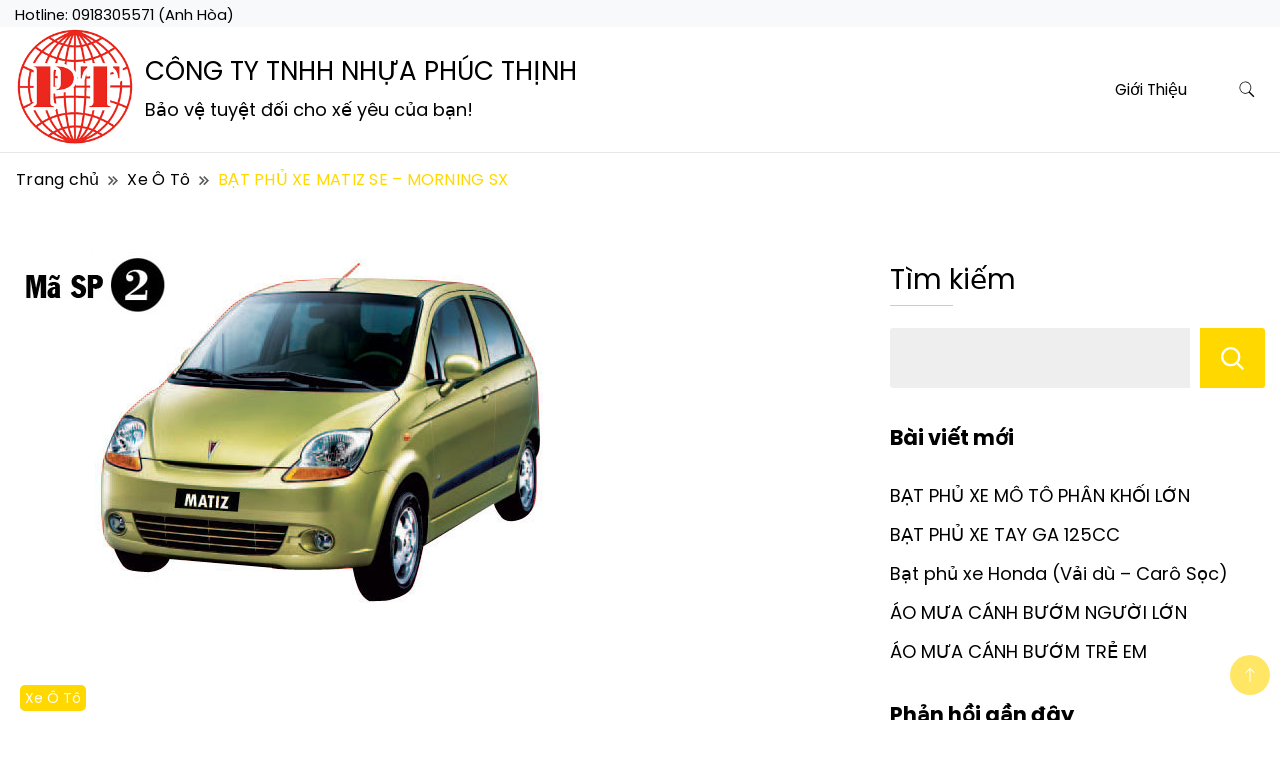

--- FILE ---
content_type: application/javascript
request_url: http://nhuaphucthinh.com.vn/wp-content/themes/best-shop/js/custom.js?ver=1.1.6
body_size: 1200
content:
jQuery(document).ready(function ($) {
    //search modal
    $('.header-search > button').on('click', function () {
        $('.header-search-form').fadeIn();
        $('.search-field').focus();
    });
    $('.header-search .close').on('click', function () {
        $('.header-search-form').fadeOut();
    });

    $('.search-form').on('click', function (e) {
        e.stopPropagation();
    });

    $('.header-search-form').on('click', function () {
        $('.header-search-form').fadeOut();
    });

    //mobile-menu
    $('<button class="angle-down"> </button>').insertAfter( $(".main-navigation.mobile-navigation ul .menu-item-has-children > a"));
    $('.main-navigation.mobile-navigation ul li .angle-down').on('click', function () {
        $(this).next().slideToggle();
        $(this).toggleClass('active');
    });

    var adminBar = document.querySelector('#wpadminbar');
    if (adminBar !== null) {
        var adminHeight = adminBar.offsetHeight;
        var mobHeaderTop = document.querySelector('.header-bottom-slide-inner');
        // mobHeaderTop.style.top = adminHeight + 'px';
    }

    //mobileheaderwhenadminbarpresent
    function styleOne() {
        if (document.querySelector('.site-header.style-one') !== null) {
            var StyleOne = document.querySelector('.site-header.style-one');
            StyleOne.style.top = adminHeight + 'px';
        }
    }
    
    window.addEventListener('resize', function () {
        styleOne();
    });

    window.addEventListener('load', function () {
        styleOne();
    });

    //accessibility
    $('.menu li a, .menu li').on('focus', function() {
        $(this).parents('li').addClass('focus');
    }).blur(function() {
        $(this).parents('li').removeClass('focus');
    });

    $("#menu-opener").on('click', function () {
        $("body").addClass("menu-open");
        $(".mobile-menu-wrapper .primary-menu-list").addClass("toggled");
    });
  
    $(".mobile-menu-wrapper .close-main-nav-toggle ").on('click', function () {
    $("body").removeClass("menu-open");
    $(".mobile-menu-wrapper .primary-menu-list").removeClass("toggled");
    });

    
    
    /* BACK TO TOP */
    var scrollup = $('.backtotop');
    var addtocart_btn = $('.addtocart_btn');
    $(window).scroll(function() {
        if ($(this).scrollTop() > 100) {
            scrollup.css({bottom:"25px"});
            addtocart_btn.css({bottom:"65px"});
            $( ".main-menu-wrap" ).addClass( "stickymenu" );
        } 
        else {
            scrollup.css({bottom:"-100px"});
            addtocart_btn.css({bottom:"-100px"});
            $( ".main-menu-wrap" ).removeClass( "stickymenu" );
        }
    });

    scrollup.click(function() {
        $('html, body').animate({scrollTop: '0px'}, 800);
        return false;
    });
    


});

//Tabs js
function rudrSwitchTab(rudr_tab_id, rudr_tab_content, rudr_tab_class) {
	// first of all we get all tab content blocks (I think the best way to get them by class names)
	var x = document.getElementsByClassName(rudr_tab_class);
	var i;
	for (i = 0; i < x.length; i++) {
		x[i].style.display = 'none'; // hide all tab content
	}
	document.getElementById(rudr_tab_content).style.display = 'block'; // display the content of the tab we need
 
	// now we get all tab menu items by class names (use the next code only if you need to highlight current tab)
	x = document.getElementsByClassName("tabmenu");
    
	for (i = 0; i < x.length; i++) {
		x[i].className = 'tabmenu'; 
	}
	document.getElementById(rudr_tab_id).className = 'tabmenu active';
}


